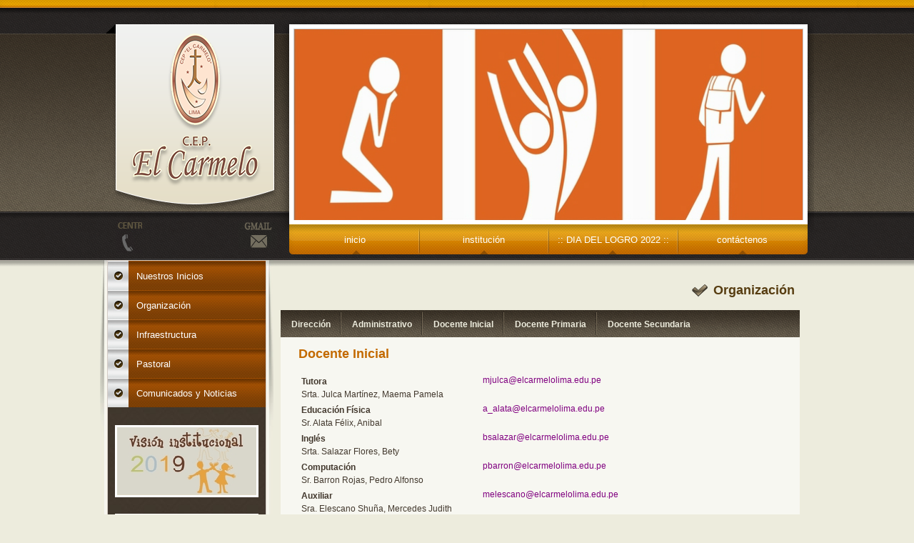

--- FILE ---
content_type: text/html
request_url: http://elcarmelolima.edu.pe/personal_docente_inicial.html
body_size: 1947
content:
<!DOCTYPE html PUBLIC "-//W3C//DTD XHTML 1.0 Transitional//EN" "http://www.w3.org/TR/xhtml1/DTD/xhtml1-transitional.dtd">
<html xmlns="http://www.w3.org/1999/xhtml">
<head>
<meta http-equiv="Content-Type" content="text/html; charset=utf-8" />
<title>:: C.E.P. El Carmelo ::</title>
<link type="text/css" rel="stylesheet" href="css/carmelo.css">
<script src="Scripts/swfobject_modified.js" type="text/javascript"></script>

<script type="text/javascript" src="js/jquery.min.js"></script>
<script src="sss/sss.min.js"></script>
<link rel="stylesheet" href="sss/sss.css" type="text/css" media="all">
<style type="text/css">
.color {	color: #8C0046;
}
.color {	color: #800080;
}
</style>
<script>jQuery(function($) {$('.slider').sss();});</script>
</head>

<body>
<div id="screen">
	<div id="main">
    	<div class="top">
            <div class="logo_contacto">
                <a href="http://elcarmelolima.edu.pe" class="logo">
                    <img src="img/logo.png" alt="C.E.P. El Carmelo" />
                </a>

                <div class="contacto_top">
                    <span></span>
                    <a href="https://accounts.google.com/" target="_blank"></a>
                </div>
            </div>
            <div class="cont_baner">
                <div class="slider">
                    <img src="img/slider1.jpg" alt="C.E.P. El Carmelo" />
                    <img src="img/slider2.jpg" alt="C.E.P. El Carmelo" />
                    <img src="img/slider3.jpg" alt="C.E.P. El Carmelo" />
                </div>
                <div class="menu_top">
                    <a href="http://elcarmelolima.edu.pe/index.html">inicio</a>
                    <a href="http://elcarmelolima.edu.pe/historia.html">institución</a>
                    <a href="http://elcarmelolima.edu.pe/dia_del_logro_2022.html">:: DIA DEL LOGRO 2022 ::</a>
                    <a href="http://elcarmelolima.edu.pe/contactenos.html">contáctenos</a>
                </div>
            </div>
      </div>
        <div class="content">
        	<div class="column-left">
            	<div class="menu-right">
                <a href="http://elcarmelolima.edu.pe/historia.html"><span>Nuestros Inicios</span></a>
                <a href="http://elcarmelolima.edu.pe/direccion.html"><span>Organización</span></a>
                <a href="http://elcarmelolima.edu.pe/infraestructura.html"><span>Infraestructura</span></a>
           <!-- <a href="htthttp://elcarmelolima.edu.pe/objetivos.html"><span>Propuesta Educativa</span></a> -->
           <!-- <a href="http://elcarmelolima.edu.pe/convenios.html"><span>Convenios</span></a> -->
                <a href="http://elcarmelolima.edu.pe/pastoral.html"><span>Pastoral</span></a>
                <a href="http://elcarmelolima.edu.pe/comunicados_interior.php"><span>Comunicados y Noticias</span></a>
              </div>
                <ul class="menu-btn">
               	  <li><a href="vision_interior.html"><img src="img/btn-vision-institucional.png" /></a></li>
                    <li><a href="http://www.carmelitasmisioneras.org/" target="_blank"><img src="img/btn-carmelitas.png" /></a></li>
                    <li><a href="https://www.facebook.com/carmissperubolivia/photos/a.108072448233178/108145531559203/" target="_blank"><img src="img/btn-carmelo-misionero.png" width="208" height="152" alt="Carmelo Misionero"/></a></li>
                </ul>
            </div>
            <div class="main-right">
            	<div class="cont-int">
                	<h1><span>Organización</span></h1>
					    <table width="100%" border="0" cellspacing="0" cellpadding="0" align="left">
                        <tr>
                        <td>
						<div class="cont-enc">		
                    	   <ul class="enclist">
                        	 <li><a href="direccion.html">Dirección</a></li>
                             <li><a href="personal_administrativo.html">Administrativo</a></li>
                             <li><a href="personal_docente_inicial.html">Docente Inicial</a></li>
                             <li><a href="personal_docente_primaria.html">Docente Primaria</a></li>
                             <li class="last"><a href="personal_docente_secundaria.html">Docente Secundaria</a></li>
                             <div class="clear"></div>
                           </ul>
						</div>
                        </td>
                        </tr>
                        </table>
              <div class="cont-txt">
                    	<h2><br />
                   	    Docente Inicial</h2>
                    	<table width="100%" border="0" cellspacing="4" cellpadding="0">
                    	  <tr>
                    	    <td width="250" valign="top" class="cont-txt-2"><strong>Tutora</strong><br />
                    	      Srta. Julca Martínez, Maema Pamela</td>
                    	    <td width="415" valign="top" class="color">mjulca@elcarmelolima.edu.pe</td>
                  	    </tr>
                    	  <tr>
                    	    <td valign="top" class="cont-txt-2"><strong>Educación Física </strong><br />
                    	      Sr. Alata Félix, Anibal</td>
                    	    <td valign="top" class="color">a_alata@elcarmelolima.edu.pe</td>
                  	    </tr>
                    	  <tr>
                    	    <td valign="top" class="cont-txt-2"><strong>Inglés</strong><br />
                    	      Srta. Salazar Flores, Bety</td>
                    	    <td valign="top" class="color">bsalazar@elcarmelolima.edu.pe</td>
                  	    </tr>
                    	  <tr>
                    	    <td valign="top" class="cont-txt-2"><strong>Computación</strong><br />
                    	      Sr. Barron Rojas, Pedro Alfonso</td>
                    	    <td valign="top" class="color">pbarron@elcarmelolima.edu.pe</td>
                  	    </tr>
                    	  <tr>
                    	    <td valign="top" class="cont-txt-2"><strong>Auxiliar</strong><br />
                    	      Sra. Elescano Shuña, Mercedes Judith</td>
                    	    <td valign="top" class="color">melescano@elcarmelolima.edu.pe</td>
                   	      </tr>
                  	  </table>
                    	<table width="100%" border="0" cellspacing="0" cellpadding="0">
                  <tr>
                    <td><p><br />
                      <br />
                      <br />
                      <br />
                      <br />
                      <br />
                      <br />
                      <br />
                      <br />
                      <br />
                      <br />
                      <br />
                    </p></td>
                  </tr>
                </table>
              </div>
                </div>
            </div>
            <div class="clear"></div>
        </div>
        <div class="footer">
        	<div class="foot1"><a href="index.html">Inicio</a> | <a href="direccion.html">Organizaci&oacute;n</a> | <a href="infraestructura.html">Infraestructura</a> | <a href="servicios.html">Servicios</a> | <a href="contactenos.html">Cont&aacute;ctenos</a></div>
            <div class="foot2">
            	<div class="footxt1">Calle Daniel A. Robles 380. Pueblo Libre | Teléfono 463-0588  |  E-mail: cepelcarmelo@elcarmelolima.edu.pe<br/><span>Copyright © 2013 Todos los Derechos Reservados</span></div>
                <div class="footxt2"><img src="img/sienet-logo.png" alt="Sie-Net" /></div>
                <div class="clear"></div>
            </div>
        </div>
    </div>
</div>
<script type="text/javascript">
swfobject.registerObject("FlashID");
swfobject.registerObject("FlashID2");
</script>
</body>
</html>


--- FILE ---
content_type: text/css
request_url: http://elcarmelolima.edu.pe/css/carmelo.css
body_size: 2318
content:
@charset "utf-8";
/* CSS Document */

body {margin: 0 auto; color: #42382d; font-family:Arial, Helvetica, sans-serif; font-size: 12px; background: #EDECDD url('../img/bg.png') repeat-x top left}
a {text-decoration:none; font-family:Arial, Helvetica, sans-serif; font-size: 12px}
img {border: 0}
h1, h2, h3 {font-family:"Trebuchet MS", Arial, Helvetica, sans-serif}

/*ESTRUCTURA PRINCIPAL*/
#screen {width:100%; height:100%; background: transparent url('../img/bg-foot.png') repeat-x bottom left}
#main {width:1000px; height:auto; margin: 0 auto}
#main .top {width:100%; height:364px; overflow: hidden;}
#main .content {width:100%; height:auto; padding-bottom: 10px}
#main .footer {width:100%; height:121px;}
.foot1 {width:100%; height:30px; padding-top:24px; text-align:center; color:#FFF; word-spacing:20px}
.foot1 a {color:#FFF;}
.foot1 a:hover {color:#FFF; text-decoration:underline}
.foot2 {width:100%; height:45px; padding-top:15px}
.footxt1 {width:850px; height:40px; text-align:center; color: #bb6600; line-height:16px; float:left; padding-left:40px;}
.footxt1 span {color:#FFF}
.footxt2 {width:110px; height:40px; float:left}
.clear {clear:both}

/*ESTRUCTURA MAIN*/
.column-left {width:243px; min-height:521px; background: transparent url('../img/bg-column-sombra.png') no-repeat top left; float:left}
.main-right {width:757px; height:100%; float:left}

.main-ancho {width:1000px; height:100%; float:left}

.menu-right {width:223px; padding: 1px 0px 0px 10px}
.menu-btn {width: 100%; height:350px; background: transparent url('../img/bg-column-foot.jpg') no-repeat bottom center; list-style:none; padding:25px 0px 0px 0px; margin:0px}
.menu-btn li {width: 100%; text-align:center; padding: 0px 0px 20px 0px}

/*ESTRUCTURA MAIN- home*/
.cont-home {width:690px; height:100%; padding:30px 0px 0px 40px}
.ch1 {width:100%; height:100%}
.ch1 h1 {background: transparent url('../img/vineta1.png') no-repeat bottom left; padding:10px 0px 0px 40px; font-size:18px; color:#573d11}
.ch1 p {margin-left:15px; line-height:18px; margin-bottom:15px}
.ch2 {background: transparent url('../img/linea-horiz.png') repeat-x top left; padding:24px 3px 10px 3px}
.ch2lista {list-style:none; margin:0; padding:7px 0px 0px 0px; float:left; width:443px}
.ch2lista li {margin:0px; padding:0px 0px 8px 0px}
.ch2cuad {float:left; width:217px; height:179px; padding: 41px 0px 40px 23px; background: transparent url('../img/talleres.png') no-repeat top left}

/*ESTRUCTURA MAIN- interior*/
.cont-int {width:727px; height:100%; padding:20px 0px 0px 10px}
.cont-ancho {width:990px; height:100%; padding:20px 0px 0px 10px}

.cont-int h1 {padding:0px; font-size:18px; color:#573d11; text-align:right; width:720px; margin-bottom:17px}
.cont-int h1 span {background: transparent url('../img/vineta2.png') no-repeat bottom left; padding-left:30px;}
.cont-enc {width:100%; height:32px; background: transparent url('../img/bg-menuint.png') repeat-x top left; padding:3px 0px 3px 0px;}
.enclist {list-style:none; padding:0px; margin:0px}
.enclist li {background: transparent url('../img/linea-vert.png') no-repeat top right; padding: 10px 15px 10px 15px; float:left}
.last {background: none !important}
.enclist li a {color:#edecdd; font-weight:bold}
.enclist li a:hover {color:#edecdd; font-weight:bold; text-decoration:underline}
.cont-txt {width:677px; height:100%; margin-top:1px; padding:30px 25px 30px 25px; background:#F7F7F1;}
.cont-txt-ancho {width:975px; height:100%; margin-top:0px; padding:0px 4px 4px 4px; background:#F7F7F1;}
.cont-txt p {
	line-height:18px;
	margin-bottom:15px;
	text-align: justify;
}
.cont-int h2 {padding:0px; font-size:18px; color:#c36a00; margin:0px 0px 15px 0px}

/*ESTRUCTURA MAIN- contacto*/
.contact {width:535px; padding:7px 10px 15px 10px; background: transparent url('../img/bg-contacto.png') repeat top left; margin:20px 0px 20px 40px; color:#c36a00; font-weight:bold}
.contact input {width:387px; height:25px; border:1px solid #c8c8c8; background:#FFF; margin-bottom:5px}
.contact textarea {width:387px; height:80px; border:1px solid #c8c8c8; background:#FFF; margin-bottom:10px}
.btn-enviar {background: transparent url('../img/input-enviar.png') repeat-x top left !important; width:387px; height:26px !important; color:#FFF; font-weight:bold; border:0px !important; cursor: pointer;}

/*ESTRUCTURA MAIN- slider*/
#slider {
    width: 204px; /* important to be same as image width */
    height: 153px; /* important to be same as image height */
    position: relative; /* important */
	overflow: hidden; /* important */
}
#sliderContent {
    width: 204px; /* important to be same as image width or wider */
    position: absolute;
	top: 0;
	margin-left: 0;
}
.sliderImage {
    float: left;
    position: relative;
	display: none;
}
.sliderImage span {
    position: absolute;
	font: 10px/13px Arial, Helvetica, sans-serif;
    padding: 10px 13px;
    width: 178px;
    background-color: #000;
    filter: alpha(opacity=70);
    -moz-opacity: 0.7;
	-khtml-opacity: 0.7;
    opacity: 0.7;
    color: #edecdd;
    display: none;
	text-align:center;
}
.sliderImage span strong {
    font-size: 13px; color: #edecdd;
}
.top {
	top: 0;
	left: 0;
}
.bottom {
	bottom: 0;
    left: 0;
}
#sliderContent {list-style:none; padding:0px; margin:0px;}
.subtitulo {
	width:535px;
	background: transparent url('../img/bg-contacto.png') repeat top left;
	color:#c36a00;
	font-weight:bold;
	margin-top: 20px;
	margin-right: 0px;
	margin-bottom: 10px;
	margin-left: 0px;
	padding-top: 7px;
	padding-right: 10px;
	padding-bottom: 10px;
	padding-left: 0px;
	font-size: 14px;
}
.subtitulo-expocarmelo {
	width:535px;
	background: transparent url('../img/bg-contacto.png') repeat top left;
	color:#c36a00;
	font-weight:bold;
	margin-top: 2px;
	margin-right: 0px;
	margin-bottom: 2px;
	margin-left: 0px;
	padding-top: 2px;
	padding-right: 4px;
	padding-bottom: 1px;
	padding-left: 0px;
	font-size: 16px;
}

#screen #main .content .main-right .cont-int .cont-txt table tr td ul .content {
	text-align: justify;
}
.cont-txt-2 {
	height:18px;
	margin-top:18px;
	background:#F7F7F1;
	text-align: justify;
	margin-bottom: 0px;
	line-height: 18px;
}





/* - - - - cambios - - - - */


.logo{
	display: block;
	margin: 34px 0 0 0;
}

.logo_contacto{
	display: block;
	float: left;
	width: 240px;
	margin-left: 8px;
}

.cont_baner{
	float: right;
	width: 726px;
	margin: 34px 9px 0 0;
}

.slider{
	border: solid 6px #fff;
	-webkit-box-shadow: 0px 4px 15px 0px rgba(0, 0, 0, 0.63);
    -moz-box-shadow: 0px 4px 15px 0px rgba(0, 0, 0, 0.63);
    box-shadow: 0px 4px 15px 0px rgba(0, 0, 0, 0.63);

}

.slider img{
	border: solid 1px #ccc;
	-webkit-box-sizing: border-box!important;
    -moz-box-sizing: border-box!important;
    box-sizing: border-box!important;
}

.sssnext, .sssprev{
	display: none;
}


.menu_top{
	width: 726px;
	height: 42px;
	background:url(../img/botonera.png) no-repeat center;
	text-align: center;
}

.menu_top a{
	width: 178px;
	height: 42px;
	display: inline-block;
	vertical-align: middle;
	margin: 0 0 0 0;
	padding: 0 0 0 0;
	font-size: 13px;
	color: #fff;
	line-height: 43px;

	-webkit-transition: all 0.25s ease-out;
    -moz-transition: all 0.25s ease-out;
    -o-transition: all 0.25s ease-out;
    -ms-transition: all 0.25s ease-out;
    transition: all 0.25s ease-out;
}

.menu_top a:hover{
	background-color: rgba(98, 50, 0, 0.65);
}

.contacto_top{
	overflow: hidden;

}

.contacto_top span{
	float: left;
    width: auto;
    height: 46px;
    padding: 18px 9px 0 28px;
    margin: 13px 0 0 14px;
    background: url(../img/central-telefonica.png) no-repeat;
    font-size: 20px;
    color: #fff;
    font-weight: bold;
}

.contacto_top a{
	float: right;
	width: 54px;
	height: 37px;
	margin: 16px 0 0 0;

	background: url(../img/gmail.png) no-repeat;
	-webkit-transition: all 0.25s ease-out;
    -moz-transition: all 0.25s ease-out;
    -o-transition: all 0.25s ease-out;
    -ms-transition: all 0.25s ease-out;
    transition: all 0.25s ease-out;
}

.contacto_top a:hover{
	opacity: 0.6;
}

.menu-right a{
	display: block;
	width: 224px;
	height: 41px;
	background: url(../img/btn_menu.png) no-repeat;
	font-size: 13px;
	color: #fff;
	padding: 14px 0 0 41px;
	-webkit-box-sizing: border-box!important;
	-moz-box-sizing: border-box!important;
	box-sizing: border-box!important;
	position: relative;
	overflow: hidden;
}
.menu-right a span{
	position: relative;
	z-index: 3;
}

.menu-right a:before{
	content: "";
    width: 0%;
    height: 98%;
    background-color: #cd7601;
    position: absolute;
    top: 1px;
    left: 30px;
    z-index: 1;
    -webkit-transition: all 0.25s ease-out;
    -moz-transition: all 0.25s ease-out;
    -o-transition: all 0.25s ease-out;
    -ms-transition: all 0.25s ease-out;
    transition: all 0.25s ease-out;
}

.menu-right a:hover:before{
	width: 85.5555%;

}